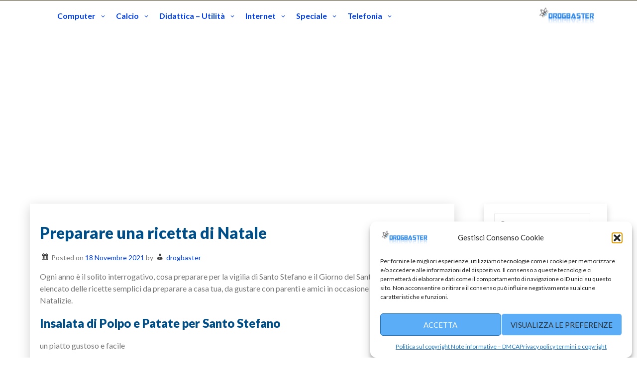

--- FILE ---
content_type: text/html; charset=UTF-8
request_url: https://www.drogbaster.it/preparare-pranzo-natale/
body_size: 13112
content:
<!--WPFC_PAGE_TYPE_post--><!DOCTYPE html><html itemscope itemtype="http://schema.org/WebPage" lang="it-IT"><head><meta charset="UTF-8"><meta name="viewport" content="width=device-width, initial-scale=1"><link rel="profile" href="https://gmpg.org/xfn/11"><meta name='robots' content='index, follow, max-image-preview:large, max-snippet:-1, max-video-preview:-1' /><link media="all" href="https://www.drogbaster.it/wp-content/cache/autoptimize/css/autoptimize_8ef0d3a93f7953e44d6707f84ce3888f.css" rel="stylesheet"><title>Ricette di Natale da preparare durante le feste e Vigilia</title><meta name="description" content="Menù di Natale ricette per pranzo e cena con antipasti, primi, secondi, contorni e dolci. Menù completo per le occasioni speciali." /><link rel="canonical" href="https://www.drogbaster.it/preparare-pranzo-natale/" /><meta property="og:locale" content="it_IT" /><meta property="og:type" content="article" /><meta property="og:title" content="Ricette di Natale da preparare durante le feste e Vigilia" /><meta property="og:description" content="Menù di Natale ricette per pranzo e cena con antipasti, primi, secondi, contorni, dolci" /><meta property="og:url" content="https://www.drogbaster.it/preparare-pranzo-natale/" /><meta property="article:publisher" content="https://www.facebook.com/drogbaster" /><meta property="article:published_time" content="2021-11-18T21:52:37+00:00" /><meta property="article:modified_time" content="2021-11-21T01:37:45+00:00" /><meta property="og:image" content="https://www.drogbaster.it/wp-content/uploads/2021/11/Ricette-da-preparare-per-il-Pranzo-di-Capodanno.jpg" /><meta property="og:image:width" content="1280" /><meta property="og:image:height" content="853" /><meta property="og:image:type" content="image/jpeg" /><meta name="author" content="drogbaster" /><meta name="twitter:card" content="summary_large_image" /><meta name="twitter:title" content="Ricette di Natale da preparare durante le feste e Vigilia" /><meta name="twitter:description" content="Menù di Natale ricette per pranzo e cena con antipasti, primi, secondi, contorni, dolci" /><meta name="twitter:image" content="https://www.drogbaster.it/wp-content/uploads/2021/11/Ricette-da-preparare-per-il-Pranzo-di-Capodanno.jpg" /><meta name="twitter:creator" content="@drogbaster" /><meta name="twitter:site" content="@drogbaster" /><meta name="twitter:label1" content="Scritto da" /><meta name="twitter:data1" content="drogbaster" /><meta name="twitter:label2" content="Tempo di lettura stimato" /><meta name="twitter:data2" content="5 minuti" /> <script type="application/ld+json" class="yoast-schema-graph">{"@context":"https://schema.org","@graph":[{"@type":"Article","@id":"https://www.drogbaster.it/preparare-pranzo-natale/#article","isPartOf":{"@id":"https://www.drogbaster.it/preparare-pranzo-natale/"},"author":{"name":"drogbaster","@id":"https://www.drogbaster.it/#/schema/person/c4b0ad419f059113f7dcb9920412f7e1"},"headline":"Preparare una ricetta di Natale","datePublished":"2021-11-18T21:52:37+00:00","dateModified":"2021-11-21T01:37:45+00:00","mainEntityOfPage":{"@id":"https://www.drogbaster.it/preparare-pranzo-natale/"},"wordCount":824,"publisher":{"@id":"https://www.drogbaster.it/#organization"},"image":{"@id":"https://www.drogbaster.it/preparare-pranzo-natale/#primaryimage"},"thumbnailUrl":"https://www.drogbaster.it/wp-content/uploads/2021/11/Ricette-da-preparare-per-il-Pranzo-di-Capodanno.jpg","articleSection":["Natale"],"inLanguage":"it-IT"},{"@type":"WebPage","@id":"https://www.drogbaster.it/preparare-pranzo-natale/","url":"https://www.drogbaster.it/preparare-pranzo-natale/","name":"Ricette di Natale da preparare durante le feste e Vigilia","isPartOf":{"@id":"https://www.drogbaster.it/#website"},"primaryImageOfPage":{"@id":"https://www.drogbaster.it/preparare-pranzo-natale/#primaryimage"},"image":{"@id":"https://www.drogbaster.it/preparare-pranzo-natale/#primaryimage"},"thumbnailUrl":"https://www.drogbaster.it/wp-content/uploads/2021/11/Ricette-da-preparare-per-il-Pranzo-di-Capodanno.jpg","datePublished":"2021-11-18T21:52:37+00:00","dateModified":"2021-11-21T01:37:45+00:00","description":"Menù di Natale ricette per pranzo e cena con antipasti, primi, secondi, contorni e dolci. Menù completo per le occasioni speciali.","breadcrumb":{"@id":"https://www.drogbaster.it/preparare-pranzo-natale/#breadcrumb"},"inLanguage":"it-IT","potentialAction":[{"@type":"ReadAction","target":["https://www.drogbaster.it/preparare-pranzo-natale/"]}]},{"@type":"ImageObject","inLanguage":"it-IT","@id":"https://www.drogbaster.it/preparare-pranzo-natale/#primaryimage","url":"https://www.drogbaster.it/wp-content/uploads/2021/11/Ricette-da-preparare-per-il-Pranzo-di-Capodanno.jpg","contentUrl":"https://www.drogbaster.it/wp-content/uploads/2021/11/Ricette-da-preparare-per-il-Pranzo-di-Capodanno.jpg","width":1280,"height":853,"caption":"Ricette da preparare per il Pranzo di Capodanno"},{"@type":"BreadcrumbList","@id":"https://www.drogbaster.it/preparare-pranzo-natale/#breadcrumb","itemListElement":[{"@type":"ListItem","position":1,"name":"Home","item":"https://www.drogbaster.it/"},{"@type":"ListItem","position":2,"name":"Speciale","item":"https://www.drogbaster.it/category/speciale/"},{"@type":"ListItem","position":3,"name":"Natale","item":"https://www.drogbaster.it/category/speciale/natale/"},{"@type":"ListItem","position":4,"name":"Preparare una ricetta di Natale"}]},{"@type":"WebSite","@id":"https://www.drogbaster.it/#website","url":"https://www.drogbaster.it/","name":"drogbaster.it","description":"Strumenti e Servizi online Trova i migliori contenuti online da scaricare gratis.","publisher":{"@id":"https://www.drogbaster.it/#organization"},"alternateName":"Risorse web e servizi online gratis","potentialAction":[{"@type":"SearchAction","target":{"@type":"EntryPoint","urlTemplate":"https://www.drogbaster.it/?s={search_term_string}"},"query-input":{"@type":"PropertyValueSpecification","valueRequired":true,"valueName":"search_term_string"}}],"inLanguage":"it-IT"},{"@type":"Organization","@id":"https://www.drogbaster.it/#organization","name":"drogbaster","alternateName":"Risorse web e servizi online gratis","url":"https://www.drogbaster.it/","logo":{"@type":"ImageObject","inLanguage":"it-IT","@id":"https://www.drogbaster.it/#/schema/logo/image/","url":"https://www.drogbaster.it/wp-content/uploads/2017/01/drogbaster.png","contentUrl":"https://www.drogbaster.it/wp-content/uploads/2017/01/drogbaster.png","width":154,"height":152,"caption":"drogbaster"},"image":{"@id":"https://www.drogbaster.it/#/schema/logo/image/"},"sameAs":["https://www.facebook.com/drogbaster","https://x.com/drogbaster","https://www.instagram.com/drogbaster/","https://it.linkedin.com/in/drogbaster","https://it.pinterest.com/drogbaster/","https://www.youtube.com/user/drogbaster"]},{"@type":"Person","@id":"https://www.drogbaster.it/#/schema/person/c4b0ad419f059113f7dcb9920412f7e1","name":"drogbaster","image":{"@type":"ImageObject","inLanguage":"it-IT","@id":"https://www.drogbaster.it/#/schema/person/image/","url":"https://secure.gravatar.com/avatar/c758c7523a07641f7f7dc60cbd592e91640891f9ed7611991bce44ef10a15d58?s=96&r=g","contentUrl":"https://secure.gravatar.com/avatar/c758c7523a07641f7f7dc60cbd592e91640891f9ed7611991bce44ef10a15d58?s=96&r=g","caption":"drogbaster"}}]}</script> <link rel='dns-prefetch' href='//use.fontawesome.com' /><link rel='stylesheet' id='wpo_min-header-0-css' href='https://www.drogbaster.it/wp-content/cache/wpo-minify/1762240559/assets/wpo-minify-header-879e4a2f.min.css' type='text/css' media='all' /><link rel="https://api.w.org/" href="https://www.drogbaster.it/wp-json/" /><link rel="alternate" title="JSON" type="application/json" href="https://www.drogbaster.it/wp-json/wp/v2/posts/20282" /><link rel="alternate" title="oEmbed (JSON)" type="application/json+oembed" href="https://www.drogbaster.it/wp-json/oembed/1.0/embed?url=https%3A%2F%2Fwww.drogbaster.it%2Fpreparare-pranzo-natale%2F" /><link rel="alternate" title="oEmbed (XML)" type="text/xml+oembed" href="https://www.drogbaster.it/wp-json/oembed/1.0/embed?url=https%3A%2F%2Fwww.drogbaster.it%2Fpreparare-pranzo-natale%2F&#038;format=xml" /><link rel="amphtml" href="https://www.drogbaster.it/preparare-pranzo-natale/amp/"><link rel="icon" href="https://www.drogbaster.it/wp-content/uploads/2017/01/favicon-drogbaster-150x150.png" sizes="32x32" /><link rel="icon" href="https://www.drogbaster.it/wp-content/uploads/2017/01/favicon-drogbaster-320x320.png" sizes="192x192" /><link rel="apple-touch-icon" href="https://www.drogbaster.it/wp-content/uploads/2017/01/favicon-drogbaster-320x320.png" /><meta name="msapplication-TileImage" content="https://www.drogbaster.it/wp-content/uploads/2017/01/favicon-drogbaster-320x320.png" /></head><body data-rsssl=1 data-cmplz=1 class="wp-singular post-template-default single single-post postid-20282 single-format-standard wp-custom-logo wp-embed-responsive wp-theme-real-estate-agency"> <a class="skip-link screen-reader-text" href="#content">Skip to content</a><header id="masthead" class="site-header" itemscope="itemscope" itemtype="http://schema.org/WPHeader"><div class="grid-top"><div class="header-right"itemprop="logo" itemscope itemtype="http://schema.org/ImageObject"> <a href="https://www.drogbaster.it/" class="custom-logo-link" rel="home"><img width="151" height="50" src="https://www.drogbaster.it/wp-content/uploads/2017/10/cropped-cropped-drogbaster22-1.png" class="custom-logo" alt="logo drogbaster" decoding="async" /></a></div> <button id="s-button-menu"><img src="https://www.drogbaster.it/wp-content/themes/real-estate-agency/images/mobile.jpg"/></button><nav id="site-navigation" class="main-navigation" role="navigation"> <button class="menu-toggle" aria-controls="primary-menu" aria-expanded="false">Menu</button><div class="menu-download-container"><ul id="primary-menu" class="menu"><li id="menu-item-1322" class="menu-item menu-item-type-taxonomy menu-item-object-category menu-item-has-children menu-item-1322"><a href="https://www.drogbaster.it/category/computer/">Computer</a><ul class="sub-menu"><li id="menu-item-1323" class="menu-item menu-item-type-taxonomy menu-item-object-category menu-item-has-children menu-item-1323"><a href="https://www.drogbaster.it/category/computer/audio-e-musica/">Audio e musica</a><ul class="sub-menu"><li id="menu-item-1324" class="menu-item menu-item-type-taxonomy menu-item-object-category menu-item-1324"><a href="https://www.drogbaster.it/category/computer/audio-e-musica/ascoltare-musica/">Ascoltare musica</a></li><li id="menu-item-1325" class="menu-item menu-item-type-taxonomy menu-item-object-category menu-item-1325"><a href="https://www.drogbaster.it/category/computer/audio-e-musica/editing-audio/">Editing Audio</a></li><li id="menu-item-1326" class="menu-item menu-item-type-taxonomy menu-item-object-category menu-item-1326"><a href="https://www.drogbaster.it/category/computer/audio-e-musica/modificare-audio/">Modificare Audio</a></li></ul></li><li id="menu-item-1327" class="menu-item menu-item-type-taxonomy menu-item-object-category menu-item-1327"><a href="https://www.drogbaster.it/category/computer/fotografia-e-grafica/">Fotografia e grafica</a></li><li id="menu-item-1328" class="menu-item menu-item-type-taxonomy menu-item-object-category menu-item-has-children menu-item-1328"><a href="https://www.drogbaster.it/category/computer/hardware/">Hardware</a><ul class="sub-menu"><li id="menu-item-1329" class="menu-item menu-item-type-taxonomy menu-item-object-category menu-item-1329"><a href="https://www.drogbaster.it/category/computer/hardware/chiavette-usb/">Chiavette USB</a></li></ul></li><li id="menu-item-1330" class="menu-item menu-item-type-taxonomy menu-item-object-category menu-item-1330"><a href="https://www.drogbaster.it/category/computer/personalizzare-pc/">Personalizzare Pc</a></li><li id="menu-item-1331" class="menu-item menu-item-type-taxonomy menu-item-object-category menu-item-has-children menu-item-1331"><a href="https://www.drogbaster.it/category/computer/sicurezza-informatica/">Sicurezza</a><ul class="sub-menu"><li id="menu-item-1332" class="menu-item menu-item-type-taxonomy menu-item-object-category menu-item-1332"><a href="https://www.drogbaster.it/category/computer/sicurezza-informatica/antivirus/">Antivirus</a></li><li id="menu-item-1333" class="menu-item menu-item-type-taxonomy menu-item-object-category menu-item-1333"><a href="https://www.drogbaster.it/category/computer/sicurezza-informatica/password/">Password</a></li></ul></li><li id="menu-item-1334" class="menu-item menu-item-type-taxonomy menu-item-object-category menu-item-has-children menu-item-1334"><a href="https://www.drogbaster.it/category/computer/software/">Software</a><ul class="sub-menu"><li id="menu-item-1335" class="menu-item menu-item-type-taxonomy menu-item-object-category menu-item-1335"><a href="https://www.drogbaster.it/category/computer/software/backup/">Backup</a></li><li id="menu-item-4308" class="menu-item menu-item-type-taxonomy menu-item-object-category menu-item-4308"><a href="https://www.drogbaster.it/category/computer/software/cd-e-dvd/">Cd e Dvd</a></li><li id="menu-item-1336" class="menu-item menu-item-type-taxonomy menu-item-object-category menu-item-1336"><a href="https://www.drogbaster.it/category/computer/software/compressione-file/">Compressione File</a></li><li id="menu-item-4134" class="menu-item menu-item-type-taxonomy menu-item-object-category menu-item-4134"><a href="https://www.drogbaster.it/category/computer/software/editor-di-testo/">Editor di testo</a></li><li id="menu-item-1337" class="menu-item menu-item-type-taxonomy menu-item-object-category menu-item-1337"><a href="https://www.drogbaster.it/category/computer/software/guide/">Guide</a></li><li id="menu-item-1338" class="menu-item menu-item-type-taxonomy menu-item-object-category menu-item-1338"><a href="https://www.drogbaster.it/category/computer/software/lavoro-e-finanza/">Lavoro e Finanza</a></li><li id="menu-item-1339" class="menu-item menu-item-type-taxonomy menu-item-object-category menu-item-1339"><a href="https://www.drogbaster.it/category/computer/software/ottimizzare-pc/">Ottimizzare e velocizzare PC</a></li><li id="menu-item-1340" class="menu-item menu-item-type-taxonomy menu-item-object-category menu-item-1340"><a href="https://www.drogbaster.it/category/computer/software/pdf/">PDF</a></li><li id="menu-item-2075" class="menu-item menu-item-type-taxonomy menu-item-object-category menu-item-2075"><a href="https://www.drogbaster.it/category/computer/software/recuperare-file-cancellati/">Recuperare file cancellati</a></li><li id="menu-item-1341" class="menu-item menu-item-type-taxonomy menu-item-object-category menu-item-1341"><a href="https://www.drogbaster.it/category/computer/software/utility-file-cartelle/">Utility file cartelle</a></li></ul></li><li id="menu-item-1342" class="menu-item menu-item-type-taxonomy menu-item-object-category menu-item-has-children menu-item-1342"><a href="https://www.drogbaster.it/category/computer/video-e-tv/">Video e TV</a><ul class="sub-menu"><li id="menu-item-1343" class="menu-item menu-item-type-taxonomy menu-item-object-category menu-item-1343"><a href="https://www.drogbaster.it/category/computer/video-e-tv/convertire-video/">Convertire video</a></li><li id="menu-item-1344" class="menu-item menu-item-type-taxonomy menu-item-object-category menu-item-1344"><a href="https://www.drogbaster.it/category/computer/video-e-tv/creare-video/">Creare video</a></li><li id="menu-item-1351" class="menu-item menu-item-type-taxonomy menu-item-object-category menu-item-1351"><a href="https://www.drogbaster.it/category/internet/scaricare-film-video/">Scaricare film e video</a></li></ul></li><li id="menu-item-1345" class="menu-item menu-item-type-taxonomy menu-item-object-category menu-item-has-children menu-item-1345"><a href="https://www.drogbaster.it/category/computer/windows/">Windows</a><ul class="sub-menu"><li id="menu-item-1346" class="menu-item menu-item-type-taxonomy menu-item-object-category menu-item-1346"><a href="https://www.drogbaster.it/category/computer/windows/windows-10/">Windows 10</a></li></ul></li></ul></li><li id="menu-item-3740" class="menu-item menu-item-type-taxonomy menu-item-object-category menu-item-has-children menu-item-3740"><a href="https://www.drogbaster.it/category/calcio/">Calcio</a><ul class="sub-menu"><li id="menu-item-3741" class="menu-item menu-item-type-taxonomy menu-item-object-category menu-item-3741"><a href="https://www.drogbaster.it/category/calcio/francia-ligue-1/">Francia ligue 1</a></li><li id="menu-item-3742" class="menu-item menu-item-type-taxonomy menu-item-object-category menu-item-3742"><a href="https://www.drogbaster.it/category/calcio/germania-bundesliga/">Germania Bundesliga</a></li><li id="menu-item-3743" class="menu-item menu-item-type-taxonomy menu-item-object-category menu-item-3743"><a href="https://www.drogbaster.it/category/calcio/italia-serie-a/">Italia serie A</a></li><li id="menu-item-3744" class="menu-item menu-item-type-taxonomy menu-item-object-category menu-item-3744"><a href="https://www.drogbaster.it/category/calcio/premier-league/">Premier League</a></li><li id="menu-item-3745" class="menu-item menu-item-type-taxonomy menu-item-object-category menu-item-3745"><a href="https://www.drogbaster.it/category/calcio/spagna-liga/">Spagna liga</a></li></ul></li><li id="menu-item-4135" class="menu-item menu-item-type-taxonomy menu-item-object-category menu-item-has-children menu-item-4135"><a href="https://www.drogbaster.it/category/didattica-utilita/">Didattica &#8211; Utilità</a><ul class="sub-menu"><li id="menu-item-4309" class="menu-item menu-item-type-taxonomy menu-item-object-category menu-item-has-children menu-item-4309"><a href="https://www.drogbaster.it/category/cultura/">Cultura</a><ul class="sub-menu"><li id="menu-item-1361" class="menu-item menu-item-type-taxonomy menu-item-object-category menu-item-1361"><a href="https://www.drogbaster.it/category/curiosita/">Curiosità</a></li></ul></li><li id="menu-item-4660" class="menu-item menu-item-type-taxonomy menu-item-object-category menu-item-has-children menu-item-4660"><a href="https://www.drogbaster.it/category/didattica-utilita/svago/">Svago</a><ul class="sub-menu"><li id="menu-item-6328" class="menu-item menu-item-type-taxonomy menu-item-object-category menu-item-6328"><a href="https://www.drogbaster.it/category/didattica-utilita/calendari/">Calendari</a></li><li id="menu-item-6896" class="menu-item menu-item-type-taxonomy menu-item-object-category menu-item-has-children menu-item-6896"><a href="https://www.drogbaster.it/category/cucina-ricette/">Cucina Ricette</a><ul class="sub-menu"><li id="menu-item-8096" class="menu-item menu-item-type-taxonomy menu-item-object-category menu-item-8096"><a href="https://www.drogbaster.it/category/bere/">Bere</a></li><li id="menu-item-8097" class="menu-item menu-item-type-taxonomy menu-item-object-category menu-item-8097"><a href="https://www.drogbaster.it/category/cucina-ricette/dolci/">Dolci</a></li></ul></li><li id="menu-item-4662" class="menu-item menu-item-type-taxonomy menu-item-object-category menu-item-4662"><a href="https://www.drogbaster.it/category/didattica-utilita/svago/disegni/">Disegni</a></li><li id="menu-item-11931" class="menu-item menu-item-type-taxonomy menu-item-object-category menu-item-11931"><a href="https://www.drogbaster.it/category/didattica-utilita/svago/giochi/">Giochi</a></li><li id="menu-item-6631" class="menu-item menu-item-type-taxonomy menu-item-object-category menu-item-6631"><a href="https://www.drogbaster.it/category/didattica-utilita/oroscopo/">Oroscopo</a></li></ul></li></ul></li><li id="menu-item-1347" class="menu-item menu-item-type-taxonomy menu-item-object-category menu-item-has-children menu-item-1347"><a href="https://www.drogbaster.it/category/internet/">Internet</a><ul class="sub-menu"><li id="menu-item-1348" class="menu-item menu-item-type-taxonomy menu-item-object-category menu-item-has-children menu-item-1348"><a href="https://www.drogbaster.it/category/internet/browser/">Browser</a><ul class="sub-menu"><li id="menu-item-1718" class="menu-item menu-item-type-taxonomy menu-item-object-category menu-item-1718"><a href="https://www.drogbaster.it/category/internet/browser/google-chrome/">Google Chrome</a></li></ul></li><li id="menu-item-1350" class="menu-item menu-item-type-taxonomy menu-item-object-category menu-item-1350"><a href="https://www.drogbaster.it/category/internet/navigare-su-internet/">Navigare su Internet</a></li><li id="menu-item-2076" class="menu-item menu-item-type-taxonomy menu-item-object-category menu-item-has-children menu-item-2076"><a href="https://www.drogbaster.it/category/internet/comunicazione/">Comunicazione</a><ul class="sub-menu"><li id="menu-item-2077" class="menu-item menu-item-type-taxonomy menu-item-object-category menu-item-has-children menu-item-2077"><a href="https://www.drogbaster.it/category/internet/email/">Email</a><ul class="sub-menu"><li id="menu-item-2078" class="menu-item menu-item-type-taxonomy menu-item-object-category menu-item-2078"><a href="https://www.drogbaster.it/category/internet/email/gmail/">Gmail</a></li></ul></li><li id="menu-item-8098" class="menu-item menu-item-type-taxonomy menu-item-object-category menu-item-8098"><a href="https://www.drogbaster.it/category/internet/servizi-online/quotidiani/">Quotidiani</a></li></ul></li><li id="menu-item-1352" class="menu-item menu-item-type-taxonomy menu-item-object-category menu-item-has-children menu-item-1352"><a href="https://www.drogbaster.it/category/internet/servizi-online/">Servizi online</a><ul class="sub-menu"><li id="menu-item-21401" class="menu-item menu-item-type-taxonomy menu-item-object-category menu-item-21401"><a href="https://www.drogbaster.it/category/internet/servizi-online/meteo/">Meteo</a></li><li id="menu-item-1353" class="menu-item menu-item-type-taxonomy menu-item-object-category menu-item-1353"><a href="https://www.drogbaster.it/category/internet/servizi-online/traduttori-dizionari-lingue/">Traduttori Dizionari e Lingue</a></li></ul></li></ul></li><li id="menu-item-12371" class="menu-item menu-item-type-taxonomy menu-item-object-category current-post-ancestor menu-item-has-children menu-item-12371"><a href="https://www.drogbaster.it/category/speciale/">Speciale</a><ul class="sub-menu"><li id="menu-item-12368" class="menu-item menu-item-type-taxonomy menu-item-object-category menu-item-12368"><a href="https://www.drogbaster.it/category/speciale/carnevale/">Carnevale</a></li><li id="menu-item-12369" class="menu-item menu-item-type-taxonomy menu-item-object-category menu-item-12369"><a href="https://www.drogbaster.it/category/speciale/halloween/">Halloween</a></li><li id="menu-item-12370" class="menu-item menu-item-type-taxonomy menu-item-object-category current-post-ancestor current-menu-parent current-post-parent menu-item-12370"><a href="https://www.drogbaster.it/category/speciale/natale/">Natale</a></li><li id="menu-item-21121" class="menu-item menu-item-type-taxonomy menu-item-object-category menu-item-21121"><a href="https://www.drogbaster.it/category/speciale/pasqua/">Pasqua</a></li><li id="menu-item-12372" class="menu-item menu-item-type-taxonomy menu-item-object-category menu-item-12372"><a href="https://www.drogbaster.it/category/speciale/san-valentino-speciale/">San Valentino</a></li></ul></li><li id="menu-item-1357" class="menu-item menu-item-type-taxonomy menu-item-object-category menu-item-has-children menu-item-1357"><a href="https://www.drogbaster.it/category/telefonia/">Telefonia</a><ul class="sub-menu"><li id="menu-item-1358" class="menu-item menu-item-type-taxonomy menu-item-object-category menu-item-1358"><a href="https://www.drogbaster.it/category/telefonia/cellulari/">Cellulari</a></li><li id="menu-item-1359" class="menu-item menu-item-type-taxonomy menu-item-object-category menu-item-1359"><a href="https://www.drogbaster.it/category/telefonia/gestori-telefonici/">Gestori telefonici</a></li><li id="menu-item-1360" class="menu-item menu-item-type-taxonomy menu-item-object-category menu-item-1360"><a href="https://www.drogbaster.it/category/telefonia/servizi/">Servizi</a></li></ul></li></ul></div></nav></div><div class="all-header"><div class="s-shadow"></div><div id="masthead" class="header-image" style="	-webkit-animation: header-image 
 20s ease-out both; 
 animation: header-image
 20s ease-out 0s 1 normal both running;
 background-image: url( '' );"></div><div class="site-branding"> <span class="ml15"><p class="site-title" itemscope itemtype="http://schema.org/Brand"><a href="https://www.drogbaster.it/" rel="home"><span class="word"></span></a></p><p class="site-description" itemprop="headline"> <span class="word"></span></p> </span></div></div></header><div id="content" class="site-content"><div id="primary" class="content-area"><main id="main" class="disable-title site-main"><article id="post-20282" class="post-20282 post type-post status-publish format-standard has-post-thumbnail hentry category-natale"><header class="entry-header"><h1 class="entry-title">Preparare una ricetta di Natale</h1><div class="entry-meta"> <span class="dashicons dashicons-calendar-alt"></span> <span class="posted-on">Posted on <a href="https://www.drogbaster.it/preparare-pranzo-natale/" rel="bookmark"><time class="entry-date published" datetime="2021-11-18T22:52:37+01:00">18 Novembre 2021</time><time class="updated" datetime="2021-11-21T02:37:45+01:00">21 Novembre 2021</time></a></span><span class="byline"> by <span class="dashicons dashicons-businessman"></span> <span class="author vcard"><a class="url fn n" href="https://www.drogbaster.it/author/admin/">drogbaster</a></span></span></div></header><div class="entry-content"><p>Ogni anno è il solito interrogativo, cosa preparare per la vigilia di Santo Stefano e il Giorno del Santo Natale. Abbiamo elencato delle ricette semplici da preparare a casa tua, da gustare con parenti e amici in occasione delle fesività&nbsp; Natalizie.</p><div class='code-block code-block-1' style='margin: 8px auto; text-align: center; display: block; clear: both;'> <script async src="https://pagead2.googlesyndication.com/pagead/js/adsbygoogle.js?client=ca-pub-4442074198836693"
     crossorigin="anonymous"></script></div><p></p><h2 class="wp-block-heading">Insalata di Polpo e Patate per Santo Stefano</h2><p>un piatto gustoso e facile</p><div class="wp-block-image"><figure class="alignright"><img decoding="async" src="https://www.drogbaster.it/natale/decorare_la_tavola.gif" alt="pranzo santo stefano"/></figure><div class='code-block code-block-2' style='margin: 8px auto; text-align: center; display: block; clear: both;'> <script async src="https://pagead2.googlesyndication.com/pagead/js/adsbygoogle.js"></script> <ins class="adsbygoogle"
 style="display:block; text-align:center;"
 data-ad-layout="in-article"
 data-ad-format="fluid"
 data-ad-client="ca-pub-4442074198836693"
 data-ad-slot="4379447779"></ins> <script>(adsbygoogle = window.adsbygoogle || []).push({});</script> </div></div><p><strong>Ingredienti:</strong></p><ul class="wp-block-list"><li>un polpo di un kg 1</li><li>1 spicchio di aglio</li><li>un mazzetto di prezzemolo</li><li>olio extravergine di oliva</li><li>una costa di sedano</li><li>una foglia di alloro</li><li>mezzo cucchiaino di pepe in grani peperoncino,</li><li>sale e pepe</li></ul><p></p><div class='code-block code-block-3' style='margin: 8px auto; text-align: center; display: block; clear: both;'> <script async src="https://pagead2.googlesyndication.com/pagead/js/adsbygoogle.js"></script>  <ins class="adsbygoogle"
 style="display:block"
 data-ad-client="ca-pub-4442074198836693"
 data-ad-slot="6833484661"
 data-ad-format="auto"
 data-full-width-responsive="true"></ins> <script>(adsbygoogle = window.adsbygoogle || []).push({});</script> </div><p><strong>Preparazione:&nbsp;</strong>Pulite il polpo e lavatelo sotto l&#8217;acqua corrente. Lavate anche le patate, strofinandole con una spazzolina per eliminare ogni traccia di terriccio. Mettete le patate con tutta la buccia nella pentola a pressione insieme al polpo, uno spicchio d&#8217;aglio intero, la foglia di alloro, il pepe nero in grani e un pizzico di sale. Versate 5 bicchiere d&#8217;acqua , chiudete la pentola a pressione e calcolate 15 minuti di cottura dall&#8217;inizio del sibilo. Scolate il polpo e le patate, eliminate l&#8217;eccesso di pelle dal polpo, staccate la sacca dai tentacoli e riducete tutto a pezzi.</p><p><br>Pelate le patate e tagliatele a tocchi, raccogliete tutto in una ciotola, condite con olio e la costa di sedano tagliata a pezzi. Regolate di sale e pepe. Aggiungete il peperoncino.</p><p></p><hr class="wp-block-separator has-text-color has-background has-vivid-cyan-blue-background-color has-vivid-cyan-blue-color"/><p></p><h2 class="wp-block-heading">Linguine ai Gamberi</h2><p><ins><ins></ins></ins></p><p><strong>Ingredienti:</strong></p><ul class="wp-block-list"><li>gamberi o gamberoni 10 a testa</li><li>1 limone non trattato</li><li>2 agli freschi</li><li>prezzemolo fresco</li><li>una decina di pomodorini olio extravergine</li><li>sale</li><li>pepe o peperoncino</li><li>vino bianco secco</li><li>farina</li><li>linguine</li></ul><p></p><p><strong>Preparazione:&nbsp;</strong>pulire i gamberi (o i gamberoni, questi sono 80 per 8 persone). togliere testa, guscio, e intestino. sciacquarli molto velocemente. tritare finissimi 2 agli freschi e grattugiare la buccia di un limone non trattato. mettere entrambi in un piatto e aggiungervi un bicchiere di vino bianco secco. Tagliare una decina di pomodorini, asciugare i gamberi, passarli nella farina, e metterli nel tegame di cottura a soffriggere con olio extravergine. quando sono soffritti, aggiungere il trito di aglio e limone col vino, e poco dopo la brunoise.</p><p>Pepare o insaporire con peperoncino piccante. cuocere le linguine in abbondante acqua salata, durante la cottura tenere da parte un pò di acqua di cottura, e toglierle molto al dente. terminare la cottura insieme ai gamberi nella padella di cottura, aggiungendo al termine prezzemolo tritato.</p><p></p><p></p><hr class="wp-block-separator has-text-color has-background has-vivid-cyan-blue-background-color has-vivid-cyan-blue-color"/><p></p><p></p><h2 class="wp-block-heading">Crostini con Salmone affumicato</h2><p><strong>Ingredienti:</strong></p><ul class="wp-block-list"><li>6 fette di salmone affumicato</li><li>1/4 tazza di maionese</li><li>2 cucchiai di olio extra vergine di oliva olio</li><li>2 cucchiaini di capperi in aceto</li><li>1/2 cucchiaino di pepe nero</li><li>1 limone o succo di lime</li><li>4 fette italiana di pane</li><li>1 pomodoro medio o pomodori ciliegino</li></ul><p><strong>Preparazione:</strong>&nbsp;tagliate a fettine sottili il salmone o utilizzate un mini-frullatore. Aggiungete maionese, olio d&#8217;oliva, capperi e pepe nero. Frullare tutto fino a quando tutti gli ingredienti sono ben miscelati e tritato molto fine. Aggiungi limone e frullare di nuovo per 10 secondi.</p><p>Rimuovere dal Frullatore e mettere in frigorifero per venti minuti. Preriscaldate il forno a 200° C. per tostare il pane in entrambi i lati. Spennellare di olio d&#8217;oliva miscela di salmone su pane tostato e servire.</p><p>Top con un filo sottile di olio d&#8217;oliva e servire.</p><p></p><hr class="wp-block-separator has-text-color has-background has-vivid-cyan-blue-background-color has-vivid-cyan-blue-color is-style-default"/><p></p><h2 class="wp-block-heading">Abbacchio Alla Romana</h2><div class="wp-block-image"><figure class="alignright"><img decoding="async" src="https://www.drogbaster.it/natale/natale_in_famiglia.gif" alt="preparare il pranzo a casa "/></figure></div><p><strong>Ingredienti:</strong></p><ul class="wp-block-list"><li>Agnello 1000 G</li><li>Vino Bianco 1/2 Bicchiere</li><li>Aceto Di Vino 1 Dito</li><li>Rosmarino</li><li>Aglio 1 Spicchio</li><li>Acciughe 2</li><li>Sale e Pepe</li></ul><p></p><p><strong>Preparazione:</strong>&nbsp;Lavate e asciugate la carne tagliata a pezzi, salate e pepate con abbondanza e mettete in una teglia precedentemente scaldata. Fate rosolare e quando avrÃ&nbsp; preso un colore uniforme, versate il vino oppure acqua e aceto ed aggiungete un trito di rosmarino, acciughe ed aglio. Lasciate cuocere a fuoco minimo per circa 30 minuti e poi servite ben caldo.</p><p></p><h2 class="wp-block-heading">Tradizione Natalizia</h2><p>Menù regionali sulla tavola degli italiani come <strong>tradizione familiare per la vigilia di Santo Stefano</strong> e il giorno di Natale.</p><p><strong>Basilicata:</strong><br>Strascinari al ragù di carne mista (gli Strascinari sono una pasta tipica così chiamata in quanto strisciati a forza con le dita)</p><p><strong>Calabria:</strong><br>Pasta china (lasagne o grossi maccheroni rigati al forno con ripieno di polpettine di vitello, salame piccante, provola dolce, caciocavallo e pecorino)</p><p><strong>Campania:</strong><br>Spaghetti alle vongole</p><p><strong>Emilia Romagna:</strong><br>Tortellini in brodo di cappone (I tortellini sono ripieni di prosciutto, mortadella di Bologna, Parmigiano, maiale e uova)</p><p><strong>Friuli Venezia Giulia:</strong><br>Gnocchi in salsa di Montasio e porro (il montasio è un formaggio tipico del Friuli)</p><p><strong>Lazio:</strong><br>Spaghetti sminuzzati in brodo d&#8217;arzilla con broccoli Liguria: Ravioli genovesi (vitello, animelle, uova, erbe, pangrattato e parmigiano)</p><p><strong>Lombardia:</strong><br>Casoncelli in brodo di cappone</p><p><strong>Marche:</strong><br>Cappelletti in brodo di cappone</p><p><strong>Molise:</strong><br>Maccheroni alla chitarra al ragù</p><p><strong>Piemonte:</strong><br>Agnolotti al plin con sugo d&#8217;arrosto</p><p><strong>Puglia:</strong><br>Lasagne al forno</p><p><strong>Sardegna:</strong><br>Culigones de casu (ravioli ripieni di pecorino fresco, bietola, noce moscata e zafferano) conditi con sugo di pomodoro e pecorino grattugiato</p><p><strong>Sicilia:</strong><br>Sformato di anellini al forno con ricotta oppure Bucatini con le sarde</p><p><strong>Toscana:</strong><br>Cappelletti in brodo Umbria: Cappelletti ripieni di cappone e piccione in brodo</p><p><strong>Veneto:</strong><br>Ravioli in brodo di cappone</p><p></p><p></p><figure class="wp-block-image is-resized"><img decoding="async" src="https://www.drogbaster.it/menu_di_Natale.jpg" alt="menu natale" width="329" height="115"/></figure><p><ins><ins></ins></ins></p><p><a href="https://www.drogbaster.it/antipasto-di-natale/">Antipasto</a><br><a href="https://www.drogbaster.it/migliori-ricette-pranzo-natale/">Pranzo</a><br><a href="https://www.drogbaster.it/ricetta-cenone-natale/">Cenone</a><br><a href="https://www.drogbaster.it/preparare-pranzo-natale/">Ricetta</a><br><a href="https://www.drogbaster.it/dolci-natalizi/">Dolce</a><br><a href="https://www.drogbaster.it/ricette-tradizionali-per-natale/">Ricette Tipiche</a></p><p></p><h3 class="wp-block-heading">Speciale Natale</h3><p><a href="https://www.drogbaster.it/natale-copertine-facebook/">Copertine Facebook</a><br><a href="https://www.drogbaster.it/frasi-auguri-buon-natale/">Frasi Auguri</a><br><a href="https://www.drogbaster.it/disegni_natalizi.htm">Disegni Natalizi</a><br><a href="https://www.drogbaster.it/preparare-pranzo-natale/">Ricetta di Natale</a><br><a href="https://www.drogbaster.it/speciale-natale/sfondi-natale/wallpapers_christmas.htm">Sfondi Natale e Capodanno</a></p></div><footer class="entry-footer"> <span class="dashicons dashicons-portfolio"></span> <span class="cat-links">Posted in <a href="https://www.drogbaster.it/category/speciale/natale/" rel="category tag">Natale</a> </span></footer></article><div class="postnav"><div class="nav-previous"> <span class="meta-nav"><i class="fa fa-caret-left"></i></span> <a href="https://www.drogbaster.it/file-midi-natalizi/" rel="prev"> Previous</a></div><div class="nav-next"> <a href="https://www.drogbaster.it/chiudipacco-natale-fai-da-te/" rel="next">Next </a> <span class="meta-nav"><i class="fa fa-caret-right"></i></span></div></div><div class='code-block code-block-5' style='margin: 8px auto; text-align: center; display: block; clear: both;'> <script async src="https://pagead2.googlesyndication.com/pagead/js/adsbygoogle.js"></script> <ins class="adsbygoogle"
 style="display:block"
 data-ad-format="autorelaxed"
 data-ad-client="ca-pub-4442074198836693"
 data-ad-slot="9317219777"></ins> <script>(adsbygoogle = window.adsbygoogle || []).push({});</script></div></main></div><aside id="secondary" class="widget-area"><section id="search-6" class="widget widget_search"><form role="search" method="get" class="search-form" action="https://www.drogbaster.it/"> <label> <span class="screen-reader-text">Ricerca per:</span> <input type="search" class="search-field" placeholder="Cerca &hellip;" value="" name="s" /> </label> <input type="submit" class="search-submit" value="Cerca" /></form></section><section id="categories-2" class="widget widget_categories"><h2 class="widget-title">Categorie</h2><form action="https://www.drogbaster.it" method="get"><label class="screen-reader-text" for="cat">Categorie</label><select  name='cat' id='cat' class='postform'><option value='-1'>Seleziona una categoria</option><option class="level-0" value="10">Antivirus&nbsp;&nbsp;(17)</option><option class="level-0" value="34">Ascoltare musica&nbsp;&nbsp;(10)</option><option class="level-0" value="4">Audio e musica&nbsp;&nbsp;(18)</option><option class="level-0" value="31">Backup&nbsp;&nbsp;(14)</option><option class="level-0" value="60">Bere&nbsp;&nbsp;(14)</option><option class="level-0" value="22">Browser&nbsp;&nbsp;(5)</option><option class="level-0" value="61">Calcio&nbsp;&nbsp;(18)</option><option class="level-0" value="261">Calendari&nbsp;&nbsp;(27)</option><option class="level-0" value="267">Carnevale&nbsp;&nbsp;(7)</option><option class="level-0" value="69">Cd e Dvd&nbsp;&nbsp;(11)</option><option class="level-0" value="44">Cellulari&nbsp;&nbsp;(26)</option><option class="level-0" value="40">Chiavette USB&nbsp;&nbsp;(5)</option><option class="level-0" value="29">Compressione File&nbsp;&nbsp;(4)</option><option class="level-0" value="7">Computer&nbsp;&nbsp;(11)</option><option class="level-0" value="56">Comunicazione&nbsp;&nbsp;(11)</option><option class="level-0" value="39">Convertire video&nbsp;&nbsp;(7)</option><option class="level-0" value="36">Creare video&nbsp;&nbsp;(2)</option><option class="level-0" value="59">Cucina Ricette&nbsp;&nbsp;(78)</option><option class="level-0" value="58">Cultura&nbsp;&nbsp;(25)</option><option class="level-0" value="17">Curiosità&nbsp;&nbsp;(35)</option><option class="level-0" value="67">Didattica &#8211; Utilità&nbsp;&nbsp;(55)</option><option class="level-0" value="71">Disegni&nbsp;&nbsp;(47)</option><option class="level-0" value="264">Dolci&nbsp;&nbsp;(16)</option><option class="level-0" value="23">Editing Audio&nbsp;&nbsp;(6)</option><option class="level-0" value="68">Editor di testo&nbsp;&nbsp;(3)</option><option class="level-0" value="20">Email&nbsp;&nbsp;(18)</option><option class="level-0" value="8">Fotografia e grafica&nbsp;&nbsp;(42)</option><option class="level-0" value="62">Francia ligue 1&nbsp;&nbsp;(6)</option><option class="level-0" value="64">Germania Bundesliga&nbsp;&nbsp;(6)</option><option class="level-0" value="45">Gestori telefonici&nbsp;&nbsp;(3)</option><option class="level-0" value="274">Giochi&nbsp;&nbsp;(97)</option><option class="level-0" value="55">Gmail&nbsp;&nbsp;(11)</option><option class="level-0" value="48">Google Chrome&nbsp;&nbsp;(8)</option><option class="level-0" value="16">Guide&nbsp;&nbsp;(7)</option><option class="level-0" value="181">Halloween&nbsp;&nbsp;(8)</option><option class="level-0" value="18">Hardware&nbsp;&nbsp;(28)</option><option class="level-0" value="19">Internet&nbsp;&nbsp;(12)</option><option class="level-0" value="65">Italia serie A&nbsp;&nbsp;(34)</option><option class="level-0" value="35">Lavoro e Finanza&nbsp;&nbsp;(59)</option><option class="level-0" value="485">Meteo&nbsp;&nbsp;(23)</option><option class="level-0" value="38">Modificare Audio&nbsp;&nbsp;(7)</option><option class="level-0" value="292">Natale&nbsp;&nbsp;(53)</option><option class="level-0" value="37">Navigare su Internet&nbsp;&nbsp;(29)</option><option class="level-0" value="262">Oroscopo&nbsp;&nbsp;(44)</option><option class="level-0" value="32">Ottimizzare e velocizzare PC&nbsp;&nbsp;(12)</option><option class="level-0" value="482">Pasqua&nbsp;&nbsp;(1)</option><option class="level-0" value="30">Password&nbsp;&nbsp;(5)</option><option class="level-0" value="15">PDF&nbsp;&nbsp;(9)</option><option class="level-0" value="41">Personalizzare Pc&nbsp;&nbsp;(2)</option><option class="level-0" value="63">Premier League&nbsp;&nbsp;(6)</option><option class="level-0" value="265">Quotidiani&nbsp;&nbsp;(22)</option><option class="level-0" value="47">Recuperare file cancellati&nbsp;&nbsp;(9)</option><option class="level-0" value="266">San Valentino&nbsp;&nbsp;(4)</option><option class="level-0" value="33">Scaricare film e video&nbsp;&nbsp;(6)</option><option class="level-0" value="46">Servizi&nbsp;&nbsp;(16)</option><option class="level-0" value="21">Servizi online&nbsp;&nbsp;(32)</option><option class="level-0" value="9">Sicurezza&nbsp;&nbsp;(16)</option><option class="level-0" value="14">Software&nbsp;&nbsp;(11)</option><option class="level-0" value="66">Spagna liga&nbsp;&nbsp;(6)</option><option class="level-0" value="180">Speciale&nbsp;&nbsp;(8)</option><option class="level-0" value="70">Svago&nbsp;&nbsp;(21)</option><option class="level-0" value="43">Telefonia&nbsp;&nbsp;(13)</option><option class="level-0" value="24">Traduttori Dizionari e Lingue&nbsp;&nbsp;(4)</option><option class="level-0" value="42">Utility file cartelle&nbsp;&nbsp;(28)</option><option class="level-0" value="13">Video e TV&nbsp;&nbsp;(20)</option><option class="level-0" value="11">Windows&nbsp;&nbsp;(26)</option><option class="level-0" value="12">Windows 10&nbsp;&nbsp;(27)</option> </select></form><script type="text/javascript">(function() {
	var dropdown = document.getElementById( "cat" );
	function onCatChange() {
		if ( dropdown.options[ dropdown.selectedIndex ].value > 0 ) {
			dropdown.parentNode.submit();
		}
	}
	dropdown.onchange = onCatChange;
})();</script> </section><section id="recent-posts-5" class="widget widget_recent_entries"><h2 class="widget-title">Articoli recenti</h2><ul><li> <a href="https://www.drogbaster.it/perche-nelle-ore-notturne-i-semafori-lampeggiano/">Perché nelle ore notturne i semafori lampeggiano?</a></li><li> <a href="https://www.drogbaster.it/qual-e-lanimale-piu-grande-del-mondo/">Qual è l&#8217;animale più grande del mondo?</a></li><li> <a href="https://www.drogbaster.it/differenza-agente-assicurativo-broker/">Differenza tra Agente Assicurativo e Broker</a></li><li> <a href="https://www.drogbaster.it/emilia-romagna-geografia-cultura-regione/">Emilia Romagna Geografia e Cultura della regione</a></li><li> <a href="https://www.drogbaster.it/carnevale-viareggio-programma-date-eventi/">Carnevale di Viareggio programma date ed eventi</a></li><li> <a href="https://www.drogbaster.it/lettori-mp3-apple-ipod/">Lettori MP3 Apple iPod</a></li></ul></section></aside></div><footer id="colophon" class="site-footer" itemscope="itemscope" itemtype="http://schema.org/WPFooter"><div class="footer-center"><div class="footer-widgets"><div id="block-2" class="widget widget_block"><p><img loading="lazy" decoding="async" id="footer-logo" src="https://www.drogbaster.it/wp-content/uploads/2019/07/logo-drogbaster2019.png" width="283" height="116" alt="logo drogbaster.it"><br><a href="https://www.drogbaster.it/privacy-policy-termini-copyright/">Privacy e Termini</a> · <a href="https://www.drogbaster.it/cookie-policy/">Cookie</a> · <a href="https://www.drogbaster.it/contatti.htm">Contatti</a><br>2007-2023 since © drogbaster.it</p></div></div></div><div class="site-info"> Accesso e utilizzo del sito è subordinato all&#039;accettazione delle Condizioni Generali, Regole della Privacy e Uso dei Cookie.</div></footer> <a id="totop" href="#"><span class="dashicons dashicons-arrow-up-alt2"></span></a> <script type="speculationrules">{"prefetch":[{"source":"document","where":{"and":[{"href_matches":"\/*"},{"not":{"href_matches":["\/wp-*.php","\/wp-admin\/*","\/wp-content\/uploads\/*","\/wp-content\/*","\/wp-content\/plugins\/*","\/wp-content\/themes\/real-estate-agency\/*","\/*\\?(.+)"]}},{"not":{"selector_matches":"a[rel~=\"nofollow\"]"}},{"not":{"selector_matches":".no-prefetch, .no-prefetch a"}}]},"eagerness":"conservative"}]}</script> <div id="cmplz-cookiebanner-container"><div class="cmplz-cookiebanner cmplz-hidden banner-1 bottom-right-view-preferences optin cmplz-bottom-right cmplz-categories-type-view-preferences" aria-modal="true" data-nosnippet="true" role="dialog" aria-live="polite" aria-labelledby="cmplz-header-1-optin" aria-describedby="cmplz-message-1-optin"><div class="cmplz-header"><div class="cmplz-logo"><a href="https://www.drogbaster.it/" class="custom-logo-link" rel="home"><img width="151" height="50" src="https://www.drogbaster.it/wp-content/uploads/2017/10/cropped-cropped-drogbaster22-1.png" class="custom-logo" alt="logo drogbaster" decoding="async" /></a></div><div class="cmplz-title" id="cmplz-header-1-optin">Gestisci Consenso Cookie</div><div class="cmplz-close" tabindex="0" role="button" aria-label="Chiudi la finestra di dialogo"> <svg aria-hidden="true" focusable="false" data-prefix="fas" data-icon="times" class="svg-inline--fa fa-times fa-w-11" role="img" xmlns="http://www.w3.org/2000/svg" viewBox="0 0 352 512"><path fill="currentColor" d="M242.72 256l100.07-100.07c12.28-12.28 12.28-32.19 0-44.48l-22.24-22.24c-12.28-12.28-32.19-12.28-44.48 0L176 189.28 75.93 89.21c-12.28-12.28-32.19-12.28-44.48 0L9.21 111.45c-12.28 12.28-12.28 32.19 0 44.48L109.28 256 9.21 356.07c-12.28 12.28-12.28 32.19 0 44.48l22.24 22.24c12.28 12.28 32.2 12.28 44.48 0L176 322.72l100.07 100.07c12.28 12.28 32.2 12.28 44.48 0l22.24-22.24c12.28-12.28 12.28-32.19 0-44.48L242.72 256z"></path></svg></div></div><div class="cmplz-divider cmplz-divider-header"></div><div class="cmplz-body"><div class="cmplz-message" id="cmplz-message-1-optin">Per fornire le migliori esperienze, utilizziamo tecnologie come i cookie per memorizzare e/o accedere alle informazioni del dispositivo. Il consenso a queste tecnologie ci permetterà di elaborare dati come il comportamento di navigazione o ID unici su questo sito. Non acconsentire o ritirare il consenso può influire negativamente su alcune caratteristiche e funzioni.</div><div class="cmplz-categories"> <details class="cmplz-category cmplz-functional" > <summary> <span class="cmplz-category-header"> <span class="cmplz-category-title">Funzionale</span> <span class='cmplz-always-active'> <span class="cmplz-banner-checkbox"> <input type="checkbox"
 id="cmplz-functional-optin"
 data-category="cmplz_functional"
 class="cmplz-consent-checkbox cmplz-functional"
 size="40"
 value="1"/> <label class="cmplz-label" for="cmplz-functional-optin"><span class="screen-reader-text">Funzionale</span></label> </span> Sempre attivo </span> <span class="cmplz-icon cmplz-open"> <svg xmlns="http://www.w3.org/2000/svg" viewBox="0 0 448 512"  height="18" ><path d="M224 416c-8.188 0-16.38-3.125-22.62-9.375l-192-192c-12.5-12.5-12.5-32.75 0-45.25s32.75-12.5 45.25 0L224 338.8l169.4-169.4c12.5-12.5 32.75-12.5 45.25 0s12.5 32.75 0 45.25l-192 192C240.4 412.9 232.2 416 224 416z"/></svg> </span> </span> </summary><div class="cmplz-description"> <span class="cmplz-description-functional">L'archiviazione tecnica o l'accesso sono strettamente necessari al fine legittimo di consentire l'uso di un servizio specifico esplicitamente richiesto dall'abbonato o dall'utente, o al solo scopo di effettuare la trasmissione di una comunicazione su una rete di comunicazione elettronica.</span></div> </details> <details class="cmplz-category cmplz-preferences" > <summary> <span class="cmplz-category-header"> <span class="cmplz-category-title">Preferenze</span> <span class="cmplz-banner-checkbox"> <input type="checkbox"
 id="cmplz-preferences-optin"
 data-category="cmplz_preferences"
 class="cmplz-consent-checkbox cmplz-preferences"
 size="40"
 value="1"/> <label class="cmplz-label" for="cmplz-preferences-optin"><span class="screen-reader-text">Preferenze</span></label> </span> <span class="cmplz-icon cmplz-open"> <svg xmlns="http://www.w3.org/2000/svg" viewBox="0 0 448 512"  height="18" ><path d="M224 416c-8.188 0-16.38-3.125-22.62-9.375l-192-192c-12.5-12.5-12.5-32.75 0-45.25s32.75-12.5 45.25 0L224 338.8l169.4-169.4c12.5-12.5 32.75-12.5 45.25 0s12.5 32.75 0 45.25l-192 192C240.4 412.9 232.2 416 224 416z"/></svg> </span> </span> </summary><div class="cmplz-description"> <span class="cmplz-description-preferences">L'archiviazione tecnica o l'accesso sono necessari per lo scopo legittimo di memorizzare le preferenze che non sono richieste dall'abbonato o dall'utente.</span></div> </details> <details class="cmplz-category cmplz-statistics" > <summary> <span class="cmplz-category-header"> <span class="cmplz-category-title">Statistiche</span> <span class="cmplz-banner-checkbox"> <input type="checkbox"
 id="cmplz-statistics-optin"
 data-category="cmplz_statistics"
 class="cmplz-consent-checkbox cmplz-statistics"
 size="40"
 value="1"/> <label class="cmplz-label" for="cmplz-statistics-optin"><span class="screen-reader-text">Statistiche</span></label> </span> <span class="cmplz-icon cmplz-open"> <svg xmlns="http://www.w3.org/2000/svg" viewBox="0 0 448 512"  height="18" ><path d="M224 416c-8.188 0-16.38-3.125-22.62-9.375l-192-192c-12.5-12.5-12.5-32.75 0-45.25s32.75-12.5 45.25 0L224 338.8l169.4-169.4c12.5-12.5 32.75-12.5 45.25 0s12.5 32.75 0 45.25l-192 192C240.4 412.9 232.2 416 224 416z"/></svg> </span> </span> </summary><div class="cmplz-description"> <span class="cmplz-description-statistics">L'archiviazione tecnica o l'accesso che viene utilizzato esclusivamente per scopi statistici.</span> <span class="cmplz-description-statistics-anonymous">L'archiviazione tecnica o l'accesso che viene utilizzato esclusivamente per scopi statistici anonimi. Senza un mandato di comparizione, una conformità volontaria da parte del vostro Fornitore di Servizi Internet, o ulteriori registrazioni da parte di terzi, le informazioni memorizzate o recuperate per questo scopo da sole non possono di solito essere utilizzate per l'identificazione.</span></div> </details> <details class="cmplz-category cmplz-marketing" > <summary> <span class="cmplz-category-header"> <span class="cmplz-category-title">Marketing</span> <span class="cmplz-banner-checkbox"> <input type="checkbox"
 id="cmplz-marketing-optin"
 data-category="cmplz_marketing"
 class="cmplz-consent-checkbox cmplz-marketing"
 size="40"
 value="1"/> <label class="cmplz-label" for="cmplz-marketing-optin"><span class="screen-reader-text">Marketing</span></label> </span> <span class="cmplz-icon cmplz-open"> <svg xmlns="http://www.w3.org/2000/svg" viewBox="0 0 448 512"  height="18" ><path d="M224 416c-8.188 0-16.38-3.125-22.62-9.375l-192-192c-12.5-12.5-12.5-32.75 0-45.25s32.75-12.5 45.25 0L224 338.8l169.4-169.4c12.5-12.5 32.75-12.5 45.25 0s12.5 32.75 0 45.25l-192 192C240.4 412.9 232.2 416 224 416z"/></svg> </span> </span> </summary><div class="cmplz-description"> <span class="cmplz-description-marketing">L'archiviazione tecnica o l'accesso sono necessari per creare profili di utenti per inviare pubblicità, o per tracciare l'utente su un sito web o su diversi siti web per scopi di marketing simili.</span></div> </details></div></div><div class="cmplz-links cmplz-information"><ul><li><a class="cmplz-link cmplz-manage-options cookie-statement" href="#" data-relative_url="#cmplz-manage-consent-container">Gestisci opzioni</a></li><li><a class="cmplz-link cmplz-manage-third-parties cookie-statement" href="#" data-relative_url="#cmplz-cookies-overview">Gestisci servizi</a></li><li><a class="cmplz-link cmplz-manage-vendors tcf cookie-statement" href="#" data-relative_url="#cmplz-tcf-wrapper">Gestisci {vendor_count} fornitori</a></li><li><a class="cmplz-link cmplz-external cmplz-read-more-purposes tcf" target="_blank" rel="noopener noreferrer nofollow" href="https://cookiedatabase.org/tcf/purposes/" aria-label="Read more about TCF purposes on Cookie Database">Per saperne di più su questi scopi</a></li></ul></div><div class="cmplz-divider cmplz-footer"></div><div class="cmplz-buttons"> <button class="cmplz-btn cmplz-accept">Accetta</button> <button class="cmplz-btn cmplz-deny">Nega</button> <button class="cmplz-btn cmplz-view-preferences">Visualizza le preferenze</button> <button class="cmplz-btn cmplz-save-preferences">Salva preferenze</button> <a class="cmplz-btn cmplz-manage-options tcf cookie-statement" href="#" data-relative_url="#cmplz-manage-consent-container">Visualizza le preferenze</a></div><div class="cmplz-documents cmplz-links"><ul><li><a class="cmplz-link cookie-statement" href="#" data-relative_url="">{title}</a></li><li><a class="cmplz-link privacy-statement" href="#" data-relative_url="">{title}</a></li><li><a class="cmplz-link impressum" href="#" data-relative_url="">{title}</a></li></ul></div></div></div><div id="cmplz-manage-consent" data-nosnippet="true"><button class="cmplz-btn cmplz-hidden cmplz-manage-consent manage-consent-1">Gestisci consenso</button></div><script type="text/javascript" id="wpo_min-footer-0-js-extra">var complianz = {"prefix":"cmplz_","user_banner_id":"1","set_cookies":[],"block_ajax_content":"","banner_version":"21","version":"7.4.4.2","store_consent":"","do_not_track_enabled":"","consenttype":"optin","region":"eu","geoip":"","dismiss_timeout":"","disable_cookiebanner":"","soft_cookiewall":"","dismiss_on_scroll":"","cookie_expiry":"365","url":"https:\/\/www.drogbaster.it\/wp-json\/complianz\/v1\/","locale":"lang=it&locale=it_IT","set_cookies_on_root":"","cookie_domain":"","current_policy_id":"17","cookie_path":"\/","categories":{"statistics":"statistiche","marketing":"marketing"},"tcf_active":"","placeholdertext":"Fai clic per accettare i cookie {category} e abilitare questo contenuto","css_file":"https:\/\/www.drogbaster.it\/wp-content\/uploads\/complianz\/css\/banner-{banner_id}-{type}.css?v=21","page_links":{"eu":{"cookie-statement":{"title":"Politica sul copyright Note informative &#8211; DMCA","url":"https:\/\/www.drogbaster.it\/politica-copyright-dmca\/"},"privacy-statement":{"title":"Privacy policy termini e copyright","url":"https:\/\/www.drogbaster.it\/privacy-policy-termini-copyright\/"}}},"tm_categories":"1","forceEnableStats":"","preview":"","clean_cookies":"","aria_label":"Fai clic per accettare i cookie {category} e abilitare questo contenuto"};</script>  <script data-category="functional">(function(w,d,s,l,i){w[l]=w[l]||[];w[l].push({'gtm.start':
		new Date().getTime(),event:'gtm.js'});var f=d.getElementsByTagName(s)[0],
	j=d.createElement(s),dl=l!='dataLayer'?'&l='+l:'';j.async=true;j.src=
	'https://www.googletagmanager.com/gtm.js?id='+i+dl;f.parentNode.insertBefore(j,f);
})(window,document,'script','dataLayer','1538858');</script> <script defer src="https://www.drogbaster.it/wp-content/cache/autoptimize/js/autoptimize_242a12875b88d92d856baf2daffd7ec7.js"></script></body></html>
<!-- Cached by WP-Optimize (gzip) - https://teamupdraft.com/wp-optimize/ - Last modified: 20 January 2026 5:34 am (Europe/Rome UTC:1) -->


--- FILE ---
content_type: text/html; charset=utf-8
request_url: https://www.google.com/recaptcha/api2/aframe
body_size: 249
content:
<!DOCTYPE HTML><html><head><meta http-equiv="content-type" content="text/html; charset=UTF-8"></head><body><script nonce="GVTZc95qjfurDpecQk4uTA">/** Anti-fraud and anti-abuse applications only. See google.com/recaptcha */ try{var clients={'sodar':'https://pagead2.googlesyndication.com/pagead/sodar?'};window.addEventListener("message",function(a){try{if(a.source===window.parent){var b=JSON.parse(a.data);var c=clients[b['id']];if(c){var d=document.createElement('img');d.src=c+b['params']+'&rc='+(localStorage.getItem("rc::a")?sessionStorage.getItem("rc::b"):"");window.document.body.appendChild(d);sessionStorage.setItem("rc::e",parseInt(sessionStorage.getItem("rc::e")||0)+1);localStorage.setItem("rc::h",'1768941999126');}}}catch(b){}});window.parent.postMessage("_grecaptcha_ready", "*");}catch(b){}</script></body></html>